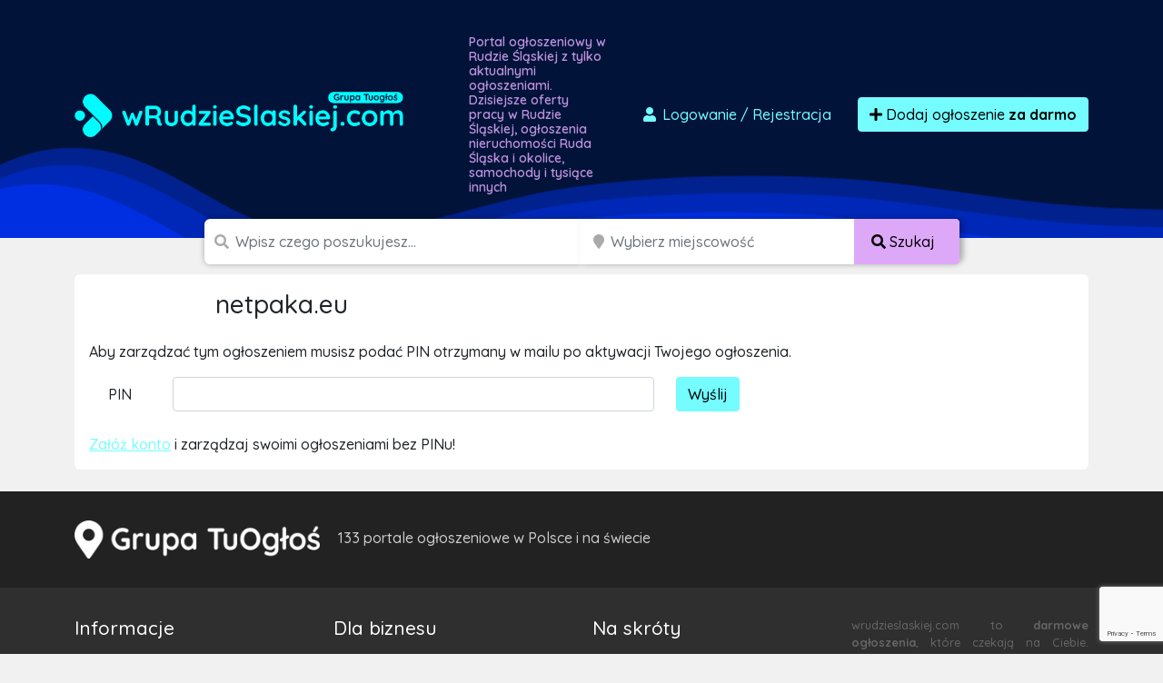

--- FILE ---
content_type: text/html; charset=utf-8
request_url: https://www.google.com/recaptcha/api2/anchor?ar=1&k=6LcGL2waAAAAAFvyq9eZuOpExVXA7oMTBKT3GRF5&co=aHR0cHM6Ly93cnVkemllc2xhc2tpZWouY29tOjQ0Mw..&hl=en&v=PoyoqOPhxBO7pBk68S4YbpHZ&size=invisible&anchor-ms=20000&execute-ms=30000&cb=3mr9unv7crl
body_size: 48838
content:
<!DOCTYPE HTML><html dir="ltr" lang="en"><head><meta http-equiv="Content-Type" content="text/html; charset=UTF-8">
<meta http-equiv="X-UA-Compatible" content="IE=edge">
<title>reCAPTCHA</title>
<style type="text/css">
/* cyrillic-ext */
@font-face {
  font-family: 'Roboto';
  font-style: normal;
  font-weight: 400;
  font-stretch: 100%;
  src: url(//fonts.gstatic.com/s/roboto/v48/KFO7CnqEu92Fr1ME7kSn66aGLdTylUAMa3GUBHMdazTgWw.woff2) format('woff2');
  unicode-range: U+0460-052F, U+1C80-1C8A, U+20B4, U+2DE0-2DFF, U+A640-A69F, U+FE2E-FE2F;
}
/* cyrillic */
@font-face {
  font-family: 'Roboto';
  font-style: normal;
  font-weight: 400;
  font-stretch: 100%;
  src: url(//fonts.gstatic.com/s/roboto/v48/KFO7CnqEu92Fr1ME7kSn66aGLdTylUAMa3iUBHMdazTgWw.woff2) format('woff2');
  unicode-range: U+0301, U+0400-045F, U+0490-0491, U+04B0-04B1, U+2116;
}
/* greek-ext */
@font-face {
  font-family: 'Roboto';
  font-style: normal;
  font-weight: 400;
  font-stretch: 100%;
  src: url(//fonts.gstatic.com/s/roboto/v48/KFO7CnqEu92Fr1ME7kSn66aGLdTylUAMa3CUBHMdazTgWw.woff2) format('woff2');
  unicode-range: U+1F00-1FFF;
}
/* greek */
@font-face {
  font-family: 'Roboto';
  font-style: normal;
  font-weight: 400;
  font-stretch: 100%;
  src: url(//fonts.gstatic.com/s/roboto/v48/KFO7CnqEu92Fr1ME7kSn66aGLdTylUAMa3-UBHMdazTgWw.woff2) format('woff2');
  unicode-range: U+0370-0377, U+037A-037F, U+0384-038A, U+038C, U+038E-03A1, U+03A3-03FF;
}
/* math */
@font-face {
  font-family: 'Roboto';
  font-style: normal;
  font-weight: 400;
  font-stretch: 100%;
  src: url(//fonts.gstatic.com/s/roboto/v48/KFO7CnqEu92Fr1ME7kSn66aGLdTylUAMawCUBHMdazTgWw.woff2) format('woff2');
  unicode-range: U+0302-0303, U+0305, U+0307-0308, U+0310, U+0312, U+0315, U+031A, U+0326-0327, U+032C, U+032F-0330, U+0332-0333, U+0338, U+033A, U+0346, U+034D, U+0391-03A1, U+03A3-03A9, U+03B1-03C9, U+03D1, U+03D5-03D6, U+03F0-03F1, U+03F4-03F5, U+2016-2017, U+2034-2038, U+203C, U+2040, U+2043, U+2047, U+2050, U+2057, U+205F, U+2070-2071, U+2074-208E, U+2090-209C, U+20D0-20DC, U+20E1, U+20E5-20EF, U+2100-2112, U+2114-2115, U+2117-2121, U+2123-214F, U+2190, U+2192, U+2194-21AE, U+21B0-21E5, U+21F1-21F2, U+21F4-2211, U+2213-2214, U+2216-22FF, U+2308-230B, U+2310, U+2319, U+231C-2321, U+2336-237A, U+237C, U+2395, U+239B-23B7, U+23D0, U+23DC-23E1, U+2474-2475, U+25AF, U+25B3, U+25B7, U+25BD, U+25C1, U+25CA, U+25CC, U+25FB, U+266D-266F, U+27C0-27FF, U+2900-2AFF, U+2B0E-2B11, U+2B30-2B4C, U+2BFE, U+3030, U+FF5B, U+FF5D, U+1D400-1D7FF, U+1EE00-1EEFF;
}
/* symbols */
@font-face {
  font-family: 'Roboto';
  font-style: normal;
  font-weight: 400;
  font-stretch: 100%;
  src: url(//fonts.gstatic.com/s/roboto/v48/KFO7CnqEu92Fr1ME7kSn66aGLdTylUAMaxKUBHMdazTgWw.woff2) format('woff2');
  unicode-range: U+0001-000C, U+000E-001F, U+007F-009F, U+20DD-20E0, U+20E2-20E4, U+2150-218F, U+2190, U+2192, U+2194-2199, U+21AF, U+21E6-21F0, U+21F3, U+2218-2219, U+2299, U+22C4-22C6, U+2300-243F, U+2440-244A, U+2460-24FF, U+25A0-27BF, U+2800-28FF, U+2921-2922, U+2981, U+29BF, U+29EB, U+2B00-2BFF, U+4DC0-4DFF, U+FFF9-FFFB, U+10140-1018E, U+10190-1019C, U+101A0, U+101D0-101FD, U+102E0-102FB, U+10E60-10E7E, U+1D2C0-1D2D3, U+1D2E0-1D37F, U+1F000-1F0FF, U+1F100-1F1AD, U+1F1E6-1F1FF, U+1F30D-1F30F, U+1F315, U+1F31C, U+1F31E, U+1F320-1F32C, U+1F336, U+1F378, U+1F37D, U+1F382, U+1F393-1F39F, U+1F3A7-1F3A8, U+1F3AC-1F3AF, U+1F3C2, U+1F3C4-1F3C6, U+1F3CA-1F3CE, U+1F3D4-1F3E0, U+1F3ED, U+1F3F1-1F3F3, U+1F3F5-1F3F7, U+1F408, U+1F415, U+1F41F, U+1F426, U+1F43F, U+1F441-1F442, U+1F444, U+1F446-1F449, U+1F44C-1F44E, U+1F453, U+1F46A, U+1F47D, U+1F4A3, U+1F4B0, U+1F4B3, U+1F4B9, U+1F4BB, U+1F4BF, U+1F4C8-1F4CB, U+1F4D6, U+1F4DA, U+1F4DF, U+1F4E3-1F4E6, U+1F4EA-1F4ED, U+1F4F7, U+1F4F9-1F4FB, U+1F4FD-1F4FE, U+1F503, U+1F507-1F50B, U+1F50D, U+1F512-1F513, U+1F53E-1F54A, U+1F54F-1F5FA, U+1F610, U+1F650-1F67F, U+1F687, U+1F68D, U+1F691, U+1F694, U+1F698, U+1F6AD, U+1F6B2, U+1F6B9-1F6BA, U+1F6BC, U+1F6C6-1F6CF, U+1F6D3-1F6D7, U+1F6E0-1F6EA, U+1F6F0-1F6F3, U+1F6F7-1F6FC, U+1F700-1F7FF, U+1F800-1F80B, U+1F810-1F847, U+1F850-1F859, U+1F860-1F887, U+1F890-1F8AD, U+1F8B0-1F8BB, U+1F8C0-1F8C1, U+1F900-1F90B, U+1F93B, U+1F946, U+1F984, U+1F996, U+1F9E9, U+1FA00-1FA6F, U+1FA70-1FA7C, U+1FA80-1FA89, U+1FA8F-1FAC6, U+1FACE-1FADC, U+1FADF-1FAE9, U+1FAF0-1FAF8, U+1FB00-1FBFF;
}
/* vietnamese */
@font-face {
  font-family: 'Roboto';
  font-style: normal;
  font-weight: 400;
  font-stretch: 100%;
  src: url(//fonts.gstatic.com/s/roboto/v48/KFO7CnqEu92Fr1ME7kSn66aGLdTylUAMa3OUBHMdazTgWw.woff2) format('woff2');
  unicode-range: U+0102-0103, U+0110-0111, U+0128-0129, U+0168-0169, U+01A0-01A1, U+01AF-01B0, U+0300-0301, U+0303-0304, U+0308-0309, U+0323, U+0329, U+1EA0-1EF9, U+20AB;
}
/* latin-ext */
@font-face {
  font-family: 'Roboto';
  font-style: normal;
  font-weight: 400;
  font-stretch: 100%;
  src: url(//fonts.gstatic.com/s/roboto/v48/KFO7CnqEu92Fr1ME7kSn66aGLdTylUAMa3KUBHMdazTgWw.woff2) format('woff2');
  unicode-range: U+0100-02BA, U+02BD-02C5, U+02C7-02CC, U+02CE-02D7, U+02DD-02FF, U+0304, U+0308, U+0329, U+1D00-1DBF, U+1E00-1E9F, U+1EF2-1EFF, U+2020, U+20A0-20AB, U+20AD-20C0, U+2113, U+2C60-2C7F, U+A720-A7FF;
}
/* latin */
@font-face {
  font-family: 'Roboto';
  font-style: normal;
  font-weight: 400;
  font-stretch: 100%;
  src: url(//fonts.gstatic.com/s/roboto/v48/KFO7CnqEu92Fr1ME7kSn66aGLdTylUAMa3yUBHMdazQ.woff2) format('woff2');
  unicode-range: U+0000-00FF, U+0131, U+0152-0153, U+02BB-02BC, U+02C6, U+02DA, U+02DC, U+0304, U+0308, U+0329, U+2000-206F, U+20AC, U+2122, U+2191, U+2193, U+2212, U+2215, U+FEFF, U+FFFD;
}
/* cyrillic-ext */
@font-face {
  font-family: 'Roboto';
  font-style: normal;
  font-weight: 500;
  font-stretch: 100%;
  src: url(//fonts.gstatic.com/s/roboto/v48/KFO7CnqEu92Fr1ME7kSn66aGLdTylUAMa3GUBHMdazTgWw.woff2) format('woff2');
  unicode-range: U+0460-052F, U+1C80-1C8A, U+20B4, U+2DE0-2DFF, U+A640-A69F, U+FE2E-FE2F;
}
/* cyrillic */
@font-face {
  font-family: 'Roboto';
  font-style: normal;
  font-weight: 500;
  font-stretch: 100%;
  src: url(//fonts.gstatic.com/s/roboto/v48/KFO7CnqEu92Fr1ME7kSn66aGLdTylUAMa3iUBHMdazTgWw.woff2) format('woff2');
  unicode-range: U+0301, U+0400-045F, U+0490-0491, U+04B0-04B1, U+2116;
}
/* greek-ext */
@font-face {
  font-family: 'Roboto';
  font-style: normal;
  font-weight: 500;
  font-stretch: 100%;
  src: url(//fonts.gstatic.com/s/roboto/v48/KFO7CnqEu92Fr1ME7kSn66aGLdTylUAMa3CUBHMdazTgWw.woff2) format('woff2');
  unicode-range: U+1F00-1FFF;
}
/* greek */
@font-face {
  font-family: 'Roboto';
  font-style: normal;
  font-weight: 500;
  font-stretch: 100%;
  src: url(//fonts.gstatic.com/s/roboto/v48/KFO7CnqEu92Fr1ME7kSn66aGLdTylUAMa3-UBHMdazTgWw.woff2) format('woff2');
  unicode-range: U+0370-0377, U+037A-037F, U+0384-038A, U+038C, U+038E-03A1, U+03A3-03FF;
}
/* math */
@font-face {
  font-family: 'Roboto';
  font-style: normal;
  font-weight: 500;
  font-stretch: 100%;
  src: url(//fonts.gstatic.com/s/roboto/v48/KFO7CnqEu92Fr1ME7kSn66aGLdTylUAMawCUBHMdazTgWw.woff2) format('woff2');
  unicode-range: U+0302-0303, U+0305, U+0307-0308, U+0310, U+0312, U+0315, U+031A, U+0326-0327, U+032C, U+032F-0330, U+0332-0333, U+0338, U+033A, U+0346, U+034D, U+0391-03A1, U+03A3-03A9, U+03B1-03C9, U+03D1, U+03D5-03D6, U+03F0-03F1, U+03F4-03F5, U+2016-2017, U+2034-2038, U+203C, U+2040, U+2043, U+2047, U+2050, U+2057, U+205F, U+2070-2071, U+2074-208E, U+2090-209C, U+20D0-20DC, U+20E1, U+20E5-20EF, U+2100-2112, U+2114-2115, U+2117-2121, U+2123-214F, U+2190, U+2192, U+2194-21AE, U+21B0-21E5, U+21F1-21F2, U+21F4-2211, U+2213-2214, U+2216-22FF, U+2308-230B, U+2310, U+2319, U+231C-2321, U+2336-237A, U+237C, U+2395, U+239B-23B7, U+23D0, U+23DC-23E1, U+2474-2475, U+25AF, U+25B3, U+25B7, U+25BD, U+25C1, U+25CA, U+25CC, U+25FB, U+266D-266F, U+27C0-27FF, U+2900-2AFF, U+2B0E-2B11, U+2B30-2B4C, U+2BFE, U+3030, U+FF5B, U+FF5D, U+1D400-1D7FF, U+1EE00-1EEFF;
}
/* symbols */
@font-face {
  font-family: 'Roboto';
  font-style: normal;
  font-weight: 500;
  font-stretch: 100%;
  src: url(//fonts.gstatic.com/s/roboto/v48/KFO7CnqEu92Fr1ME7kSn66aGLdTylUAMaxKUBHMdazTgWw.woff2) format('woff2');
  unicode-range: U+0001-000C, U+000E-001F, U+007F-009F, U+20DD-20E0, U+20E2-20E4, U+2150-218F, U+2190, U+2192, U+2194-2199, U+21AF, U+21E6-21F0, U+21F3, U+2218-2219, U+2299, U+22C4-22C6, U+2300-243F, U+2440-244A, U+2460-24FF, U+25A0-27BF, U+2800-28FF, U+2921-2922, U+2981, U+29BF, U+29EB, U+2B00-2BFF, U+4DC0-4DFF, U+FFF9-FFFB, U+10140-1018E, U+10190-1019C, U+101A0, U+101D0-101FD, U+102E0-102FB, U+10E60-10E7E, U+1D2C0-1D2D3, U+1D2E0-1D37F, U+1F000-1F0FF, U+1F100-1F1AD, U+1F1E6-1F1FF, U+1F30D-1F30F, U+1F315, U+1F31C, U+1F31E, U+1F320-1F32C, U+1F336, U+1F378, U+1F37D, U+1F382, U+1F393-1F39F, U+1F3A7-1F3A8, U+1F3AC-1F3AF, U+1F3C2, U+1F3C4-1F3C6, U+1F3CA-1F3CE, U+1F3D4-1F3E0, U+1F3ED, U+1F3F1-1F3F3, U+1F3F5-1F3F7, U+1F408, U+1F415, U+1F41F, U+1F426, U+1F43F, U+1F441-1F442, U+1F444, U+1F446-1F449, U+1F44C-1F44E, U+1F453, U+1F46A, U+1F47D, U+1F4A3, U+1F4B0, U+1F4B3, U+1F4B9, U+1F4BB, U+1F4BF, U+1F4C8-1F4CB, U+1F4D6, U+1F4DA, U+1F4DF, U+1F4E3-1F4E6, U+1F4EA-1F4ED, U+1F4F7, U+1F4F9-1F4FB, U+1F4FD-1F4FE, U+1F503, U+1F507-1F50B, U+1F50D, U+1F512-1F513, U+1F53E-1F54A, U+1F54F-1F5FA, U+1F610, U+1F650-1F67F, U+1F687, U+1F68D, U+1F691, U+1F694, U+1F698, U+1F6AD, U+1F6B2, U+1F6B9-1F6BA, U+1F6BC, U+1F6C6-1F6CF, U+1F6D3-1F6D7, U+1F6E0-1F6EA, U+1F6F0-1F6F3, U+1F6F7-1F6FC, U+1F700-1F7FF, U+1F800-1F80B, U+1F810-1F847, U+1F850-1F859, U+1F860-1F887, U+1F890-1F8AD, U+1F8B0-1F8BB, U+1F8C0-1F8C1, U+1F900-1F90B, U+1F93B, U+1F946, U+1F984, U+1F996, U+1F9E9, U+1FA00-1FA6F, U+1FA70-1FA7C, U+1FA80-1FA89, U+1FA8F-1FAC6, U+1FACE-1FADC, U+1FADF-1FAE9, U+1FAF0-1FAF8, U+1FB00-1FBFF;
}
/* vietnamese */
@font-face {
  font-family: 'Roboto';
  font-style: normal;
  font-weight: 500;
  font-stretch: 100%;
  src: url(//fonts.gstatic.com/s/roboto/v48/KFO7CnqEu92Fr1ME7kSn66aGLdTylUAMa3OUBHMdazTgWw.woff2) format('woff2');
  unicode-range: U+0102-0103, U+0110-0111, U+0128-0129, U+0168-0169, U+01A0-01A1, U+01AF-01B0, U+0300-0301, U+0303-0304, U+0308-0309, U+0323, U+0329, U+1EA0-1EF9, U+20AB;
}
/* latin-ext */
@font-face {
  font-family: 'Roboto';
  font-style: normal;
  font-weight: 500;
  font-stretch: 100%;
  src: url(//fonts.gstatic.com/s/roboto/v48/KFO7CnqEu92Fr1ME7kSn66aGLdTylUAMa3KUBHMdazTgWw.woff2) format('woff2');
  unicode-range: U+0100-02BA, U+02BD-02C5, U+02C7-02CC, U+02CE-02D7, U+02DD-02FF, U+0304, U+0308, U+0329, U+1D00-1DBF, U+1E00-1E9F, U+1EF2-1EFF, U+2020, U+20A0-20AB, U+20AD-20C0, U+2113, U+2C60-2C7F, U+A720-A7FF;
}
/* latin */
@font-face {
  font-family: 'Roboto';
  font-style: normal;
  font-weight: 500;
  font-stretch: 100%;
  src: url(//fonts.gstatic.com/s/roboto/v48/KFO7CnqEu92Fr1ME7kSn66aGLdTylUAMa3yUBHMdazQ.woff2) format('woff2');
  unicode-range: U+0000-00FF, U+0131, U+0152-0153, U+02BB-02BC, U+02C6, U+02DA, U+02DC, U+0304, U+0308, U+0329, U+2000-206F, U+20AC, U+2122, U+2191, U+2193, U+2212, U+2215, U+FEFF, U+FFFD;
}
/* cyrillic-ext */
@font-face {
  font-family: 'Roboto';
  font-style: normal;
  font-weight: 900;
  font-stretch: 100%;
  src: url(//fonts.gstatic.com/s/roboto/v48/KFO7CnqEu92Fr1ME7kSn66aGLdTylUAMa3GUBHMdazTgWw.woff2) format('woff2');
  unicode-range: U+0460-052F, U+1C80-1C8A, U+20B4, U+2DE0-2DFF, U+A640-A69F, U+FE2E-FE2F;
}
/* cyrillic */
@font-face {
  font-family: 'Roboto';
  font-style: normal;
  font-weight: 900;
  font-stretch: 100%;
  src: url(//fonts.gstatic.com/s/roboto/v48/KFO7CnqEu92Fr1ME7kSn66aGLdTylUAMa3iUBHMdazTgWw.woff2) format('woff2');
  unicode-range: U+0301, U+0400-045F, U+0490-0491, U+04B0-04B1, U+2116;
}
/* greek-ext */
@font-face {
  font-family: 'Roboto';
  font-style: normal;
  font-weight: 900;
  font-stretch: 100%;
  src: url(//fonts.gstatic.com/s/roboto/v48/KFO7CnqEu92Fr1ME7kSn66aGLdTylUAMa3CUBHMdazTgWw.woff2) format('woff2');
  unicode-range: U+1F00-1FFF;
}
/* greek */
@font-face {
  font-family: 'Roboto';
  font-style: normal;
  font-weight: 900;
  font-stretch: 100%;
  src: url(//fonts.gstatic.com/s/roboto/v48/KFO7CnqEu92Fr1ME7kSn66aGLdTylUAMa3-UBHMdazTgWw.woff2) format('woff2');
  unicode-range: U+0370-0377, U+037A-037F, U+0384-038A, U+038C, U+038E-03A1, U+03A3-03FF;
}
/* math */
@font-face {
  font-family: 'Roboto';
  font-style: normal;
  font-weight: 900;
  font-stretch: 100%;
  src: url(//fonts.gstatic.com/s/roboto/v48/KFO7CnqEu92Fr1ME7kSn66aGLdTylUAMawCUBHMdazTgWw.woff2) format('woff2');
  unicode-range: U+0302-0303, U+0305, U+0307-0308, U+0310, U+0312, U+0315, U+031A, U+0326-0327, U+032C, U+032F-0330, U+0332-0333, U+0338, U+033A, U+0346, U+034D, U+0391-03A1, U+03A3-03A9, U+03B1-03C9, U+03D1, U+03D5-03D6, U+03F0-03F1, U+03F4-03F5, U+2016-2017, U+2034-2038, U+203C, U+2040, U+2043, U+2047, U+2050, U+2057, U+205F, U+2070-2071, U+2074-208E, U+2090-209C, U+20D0-20DC, U+20E1, U+20E5-20EF, U+2100-2112, U+2114-2115, U+2117-2121, U+2123-214F, U+2190, U+2192, U+2194-21AE, U+21B0-21E5, U+21F1-21F2, U+21F4-2211, U+2213-2214, U+2216-22FF, U+2308-230B, U+2310, U+2319, U+231C-2321, U+2336-237A, U+237C, U+2395, U+239B-23B7, U+23D0, U+23DC-23E1, U+2474-2475, U+25AF, U+25B3, U+25B7, U+25BD, U+25C1, U+25CA, U+25CC, U+25FB, U+266D-266F, U+27C0-27FF, U+2900-2AFF, U+2B0E-2B11, U+2B30-2B4C, U+2BFE, U+3030, U+FF5B, U+FF5D, U+1D400-1D7FF, U+1EE00-1EEFF;
}
/* symbols */
@font-face {
  font-family: 'Roboto';
  font-style: normal;
  font-weight: 900;
  font-stretch: 100%;
  src: url(//fonts.gstatic.com/s/roboto/v48/KFO7CnqEu92Fr1ME7kSn66aGLdTylUAMaxKUBHMdazTgWw.woff2) format('woff2');
  unicode-range: U+0001-000C, U+000E-001F, U+007F-009F, U+20DD-20E0, U+20E2-20E4, U+2150-218F, U+2190, U+2192, U+2194-2199, U+21AF, U+21E6-21F0, U+21F3, U+2218-2219, U+2299, U+22C4-22C6, U+2300-243F, U+2440-244A, U+2460-24FF, U+25A0-27BF, U+2800-28FF, U+2921-2922, U+2981, U+29BF, U+29EB, U+2B00-2BFF, U+4DC0-4DFF, U+FFF9-FFFB, U+10140-1018E, U+10190-1019C, U+101A0, U+101D0-101FD, U+102E0-102FB, U+10E60-10E7E, U+1D2C0-1D2D3, U+1D2E0-1D37F, U+1F000-1F0FF, U+1F100-1F1AD, U+1F1E6-1F1FF, U+1F30D-1F30F, U+1F315, U+1F31C, U+1F31E, U+1F320-1F32C, U+1F336, U+1F378, U+1F37D, U+1F382, U+1F393-1F39F, U+1F3A7-1F3A8, U+1F3AC-1F3AF, U+1F3C2, U+1F3C4-1F3C6, U+1F3CA-1F3CE, U+1F3D4-1F3E0, U+1F3ED, U+1F3F1-1F3F3, U+1F3F5-1F3F7, U+1F408, U+1F415, U+1F41F, U+1F426, U+1F43F, U+1F441-1F442, U+1F444, U+1F446-1F449, U+1F44C-1F44E, U+1F453, U+1F46A, U+1F47D, U+1F4A3, U+1F4B0, U+1F4B3, U+1F4B9, U+1F4BB, U+1F4BF, U+1F4C8-1F4CB, U+1F4D6, U+1F4DA, U+1F4DF, U+1F4E3-1F4E6, U+1F4EA-1F4ED, U+1F4F7, U+1F4F9-1F4FB, U+1F4FD-1F4FE, U+1F503, U+1F507-1F50B, U+1F50D, U+1F512-1F513, U+1F53E-1F54A, U+1F54F-1F5FA, U+1F610, U+1F650-1F67F, U+1F687, U+1F68D, U+1F691, U+1F694, U+1F698, U+1F6AD, U+1F6B2, U+1F6B9-1F6BA, U+1F6BC, U+1F6C6-1F6CF, U+1F6D3-1F6D7, U+1F6E0-1F6EA, U+1F6F0-1F6F3, U+1F6F7-1F6FC, U+1F700-1F7FF, U+1F800-1F80B, U+1F810-1F847, U+1F850-1F859, U+1F860-1F887, U+1F890-1F8AD, U+1F8B0-1F8BB, U+1F8C0-1F8C1, U+1F900-1F90B, U+1F93B, U+1F946, U+1F984, U+1F996, U+1F9E9, U+1FA00-1FA6F, U+1FA70-1FA7C, U+1FA80-1FA89, U+1FA8F-1FAC6, U+1FACE-1FADC, U+1FADF-1FAE9, U+1FAF0-1FAF8, U+1FB00-1FBFF;
}
/* vietnamese */
@font-face {
  font-family: 'Roboto';
  font-style: normal;
  font-weight: 900;
  font-stretch: 100%;
  src: url(//fonts.gstatic.com/s/roboto/v48/KFO7CnqEu92Fr1ME7kSn66aGLdTylUAMa3OUBHMdazTgWw.woff2) format('woff2');
  unicode-range: U+0102-0103, U+0110-0111, U+0128-0129, U+0168-0169, U+01A0-01A1, U+01AF-01B0, U+0300-0301, U+0303-0304, U+0308-0309, U+0323, U+0329, U+1EA0-1EF9, U+20AB;
}
/* latin-ext */
@font-face {
  font-family: 'Roboto';
  font-style: normal;
  font-weight: 900;
  font-stretch: 100%;
  src: url(//fonts.gstatic.com/s/roboto/v48/KFO7CnqEu92Fr1ME7kSn66aGLdTylUAMa3KUBHMdazTgWw.woff2) format('woff2');
  unicode-range: U+0100-02BA, U+02BD-02C5, U+02C7-02CC, U+02CE-02D7, U+02DD-02FF, U+0304, U+0308, U+0329, U+1D00-1DBF, U+1E00-1E9F, U+1EF2-1EFF, U+2020, U+20A0-20AB, U+20AD-20C0, U+2113, U+2C60-2C7F, U+A720-A7FF;
}
/* latin */
@font-face {
  font-family: 'Roboto';
  font-style: normal;
  font-weight: 900;
  font-stretch: 100%;
  src: url(//fonts.gstatic.com/s/roboto/v48/KFO7CnqEu92Fr1ME7kSn66aGLdTylUAMa3yUBHMdazQ.woff2) format('woff2');
  unicode-range: U+0000-00FF, U+0131, U+0152-0153, U+02BB-02BC, U+02C6, U+02DA, U+02DC, U+0304, U+0308, U+0329, U+2000-206F, U+20AC, U+2122, U+2191, U+2193, U+2212, U+2215, U+FEFF, U+FFFD;
}

</style>
<link rel="stylesheet" type="text/css" href="https://www.gstatic.com/recaptcha/releases/PoyoqOPhxBO7pBk68S4YbpHZ/styles__ltr.css">
<script nonce="vJdmgG6PHPDOYoGpI1NeSw" type="text/javascript">window['__recaptcha_api'] = 'https://www.google.com/recaptcha/api2/';</script>
<script type="text/javascript" src="https://www.gstatic.com/recaptcha/releases/PoyoqOPhxBO7pBk68S4YbpHZ/recaptcha__en.js" nonce="vJdmgG6PHPDOYoGpI1NeSw">
      
    </script></head>
<body><div id="rc-anchor-alert" class="rc-anchor-alert"></div>
<input type="hidden" id="recaptcha-token" value="[base64]">
<script type="text/javascript" nonce="vJdmgG6PHPDOYoGpI1NeSw">
      recaptcha.anchor.Main.init("[\x22ainput\x22,[\x22bgdata\x22,\x22\x22,\[base64]/[base64]/[base64]/[base64]/[base64]/[base64]/KGcoTywyNTMsTy5PKSxVRyhPLEMpKTpnKE8sMjUzLEMpLE8pKSxsKSksTykpfSxieT1mdW5jdGlvbihDLE8sdSxsKXtmb3IobD0odT1SKEMpLDApO08+MDtPLS0pbD1sPDw4fFooQyk7ZyhDLHUsbCl9LFVHPWZ1bmN0aW9uKEMsTyl7Qy5pLmxlbmd0aD4xMDQ/[base64]/[base64]/[base64]/[base64]/[base64]/[base64]/[base64]\\u003d\x22,\[base64]\x22,\x22w71OwpvDnsOdwrgpGm7Duh4awrwOL8O2WWdvXcKKwp9KTcOVwr/DosOAO07CosKvw4vCggbDhcKpw4fDh8K4wosewqpyQEZUw6LCnSFbfMKAw5nCicK/fsOMw4rDgMKiwrNWQGNPDsKrBcKywp0TLMOiIMOHMsOMw5HDun/ChmzDqcKawqTChsKOwq5GfMO4woLDk0cMCjfCmygaw6spwoUGwqzCkl7CgcOJw53DsndvwrrCqcOQMz/Cm8Oqw6hEwrrCoCVow5tkwpIfw7pTw5HDnsO4YcO4wrw6wqpzBcK6O8OySCXCpGjDnsO+UMK2bsK/wptTw61hNsO1w6cpwqRSw4w7OMK0w6/CtsOac0sNw7IAwrzDjsOlPcOLw7HCtsKewodIwoXDsMKmw6LDlcOYCAYhwrtvw6gkLA5Mw55oOsOdM8OLwppywrVEwq3CvsKowos8JMKfwr/CrsKbHH7DrcK9dDFQw5B/Cl/CncO7G8OhwqLDhsK0w7rDphYow5vCs8KHwrgLw6jCnBLCm8OIwqTCkMKDwqczISXCsF1yasOuY8KwaMKCNMOeXsO7w6BQEAXDh8KGbMOWfjt3A8K1w5wLw63CkcKgwqcww7DDmcO7w7/DtGdsQxtKVDx1AS7Dl8Obw7DCrcO8ZQZEACjCnsKGKmd5w75ZY3JYw7QdQy9YFMKHw7/CoisjaMOmZ8OxY8K2w61xw7PDrSh6w5vDpsOFW8KWFcKAM8O/wpwAVSDCk1fCusKnVMOtKxvDlWkqNC10wq4ww6TDncK5w7tzasOqwqhzw6fCmhZFwq/[base64]/DpcOhw6IfbRLCkWHCm3QHwq9tX8KZB8KuFV7Dv8KcwpIawqZqdFXCo2/Cs8K8GxpCAQwBKk3ClMK4wo45w5rCo8K5wpwgOTczP2cGY8O1KsOow515T8KKw7kYwohxw7nDiQ/DgArCgsKtV30sw7nChTdYw6HDpMKDw5wsw79BGMKXwrI3BsK/w5gEw5rDucOMWMKew7XDpMOWSsKVNMK7W8ORJzfCugDDoiRBw5nCgi1WMm/CvcOGI8OHw5VrwrgkaMOvwpDDp8KmaTnCtzd1w5bDiSnDklQuwrRUw5zCv08uUBQmw5HDp39RwpLDlsKew4ICwpgbw5DCk8KOVDQxPDLDm39pWMOHKMODV0rCnMOzUkp2w7jDpMOPw7nCvlbCgsKsZ2U/wrB5wpzCpGfDnMOew6XCi8KVwoDDjMKNwqxiT8KcKmlhw4YweFZpw7wewrbCisOqw6N3OcKtLcOGDMKbKlbCvX/DpysVw6DCjsOBSyUcAUHDrSYCEXfCisOZT0zDiAvDsFvCnUQlw65uTgHCl8K4ZcOdw7/CusKHw7DCoWp4CcKGSRvDn8Olw4vCrQTCrDvCosOASMO8TcKmw5R8wqHChwhFFyZPw5FTwqRYPkVVVWNTw5I/w7BUw7bDtXoHDWjCncKfwrpnw6Apw5TCpsKuwpHDr8K6csO8dSxfw7x7wo8ew68jw4A+wpbCgw7CimHCo8Oqw7RLHWRFworDh8KVYcOjdVEbwpAcYiYsYsOpWTUlWcOafcOqw6XDlsKKbGLDlcKLTiVcfVN4w5zDmz7DpUvDowEhYcKYeh/CjHZRdcKQR8OjN8OSw43DosKDMmwJw4/Cj8OKw5kBeE5IdGHCpxdLw5zChMKqc3LCkksaRhvDqEzDn8KQCTRUAWDDvnhew5kowqHChsOjwrnDt2DDk8KJKcObw4fDiRUywofCnkLDkWgQanvDlCRWwoU2MMOsw7kFw7RnwrgIwochw7gXTcO/[base64]/DqMK0w444GFJTUhzChi/DiMKrOjrDnGZtw6rCqCPDix3Do8KqDnTDikvCgcOiYWEywq0Dw581W8OnSXFvw4vCuFHCj8KCGnHCkHjCqR5gwpvDt0zCscOFwo3CiyhhYcKfb8KFw5pFaMKew58yXcK1woHCkj5TRQsGK2PDnzljwqc+aXABXCEWw6sywo3DkRdHN8OgQTzDtw/CuXPDj8K8Q8KRw6p7WxY5wpY+c2gTUcOSW0krwrrDlgJIwppWZMKrHDwoIsOtw7XDoMORwrrDuMO/UMOWwo42S8Kzw4HDmMOGwrDDp2skdTDDtE8Jwo/[base64]/DnjzDqXQdDilWw5XCtcOYeMO5w4Nmwq4GwrUGw6VMTsK/wqrDl8OcLAfDgsOOwoLChsOFPFrCrMKpwofCvHbDoE7Dj8OdHjYLSMKrw4tuwpDDinjDnMOeIcKHfT7CpVTDrsKoHcOCCm8tw5YCNMOhwpIZF8OVWj8HwqfCkcOKw757woAjd07Dr1AEworDvcKZwonDgsKlw7J/Hm3DqcKaF05WwrHDqMKBLwk6F8OqwoDChhvDrcOEAGQawqzChcKkNcK1Uk/Cn8O9w5jDncK4wrfDtm5lw5tBUA9Kw45KXGwRHGfClsKxBXzCiGvDnVTDkMOpLWXCuMKYEBjCm13CgVIcDMO8wrbDsUDDh1MzMRjDsXvDl8KvwqAfLhINYsOjdcKlwqzCgMOtCQ/DjhrDvsOgFcO0wovClsK3OnXCh1TDnVxQwr7CgcKvRsOOWml/V0fDosKQGMOedsK7FUbDssOKNMKRGCnDnS3DuMO6P8K/wrcpwobClcOPw5nCthILOXTDgG8RwpHCmcKiPsOiw5rCsA7ClcKdw6nDlsKBBWzCt8OkGmg8w5E5Jn3Do8OJw7/Do8OaN11cw5Mmw5nDoVRRw5k2KkTClH90w4DDn3HChh/DqMO0fTHDr8O/wp/DnsKDw6QeQTEpwrIuP8OLRcOQKUHClsK9woTDrMOGGsOJwqcBKcOGw4fCi8K8w61IKcOQQMK/eUbCvMOhwpMLwqV+w5zDrXHCl8Oyw63Chi7DmcKDwpzDpsKxY8O7QkhXwqzCmgA5LcOTwo3DrcOaw5nCoMKWD8KPw5jDmMKyLMO2wpjDocKfwpfDvXJTK2g3woHCkgfCl2YMw6UYEmlbw7QOaMOjw68Kwo/DpcOBFcKMIiV1aWzDvMOycipzb8KCwqseJcO8w4PDtjAVQMK/NcO9w4PDixTDgMOvw45KDMOFw5DCpC1ywpDDq8ORwrowJAhVesOFcA7CkFwMwrkow7fCnS/CniHDnsKNw6M0wpnDtEDCo8KKw7DCuCLDvMKUasKowpELX2rCrMKlV2Irwrxmw63CncKrw7rCpcOtSsKmwrthfWHCmcOiVMO5eMO8WMKowqfCtxDDl8KCw4/DuAp8CExZw6VWelTCisKBKSo2B3wbw49ZwqvCgMOldjLCn8OyM2fDpsO6w7zCqUfDrsKUNMKYesK+wqQSw5cRw4HCqSPCuF3Cg8Kww5VdWXFPNcKywoLDvg3DjcK3PzLDuCYjwrfCpcOLwq4Rwr3CpMOnw6XDlR7DsE06XU/CthtnLcKpTsO7w5cYXcKoasOpHk0Dw4jDs8ONaAHDksKhwrIqDCzCvcK/wp1iw5AHcsOlIcKuTVHCiWM/KMK/w7vClwoje8K2F8OEw4NoccOTw6QgIFw3wrM+Jm7ClsOgw7pKOBPCh28TeRjDo201FMOQw5DDoldmwpjDvcKLwoJTE8Kww5HCsMOfUcOWwqTCgWTDik0QNMKewp0Zw6plLcKHwqkZQsKuw53ClSpxIjXCtwQ3aCpww47CrCLCocKrw6DCpkRXBcObUA/CgEnDjA/DjxrDkxDDiMKkw73DnQ16wpcjE8OEwp/CjEXCq8OqTsOKw4bDkwQhNUfDhcOfw6jDhnVQa0nDmsKOesKmwql1wp/CusKmXVbCj3/DvR7ChcKPwr/DvkVyUMOKEMKwAMKZw5BXwp/CgAjDlcOrw448FsKFYMKlR8KLQcKgw45Pw6NowpFeUMOawo/DoMKrw71ewqLDlsOrw4d2w44+wqF7wpTCmVpLw4QHw6fDr8KSwoDCjBHCqX3CjSXDsT3DtMOuwqnDl8KjwpRtPwA0BlBMHHrCmDzCvMKpw4/DvcOaHMK1w519HwPCvHM0Vx3DjVhia8O8bsKnOTrDj1jDmwLCiXLDuBfCusOzV1Rpw7/DjMOxL0fChcKxccKDwo9Zw6fDncKXworDtsO1w5nCtcKlEMOPUibCrMK3XCsVw7/Dt3vCkMKnMMOlwqFXw5PDtsO7w7gAw7XCg2UWPsOMwoIQDAEaUmtNWXEzacOZw49GRiLDoE/CtRA+GTjChcOYw4cNbEhowpElWVtdBT18w65ew7QNwpQqw6TCvwnDoFLCsA/[base64]/Cr8Ozw7RwZcKYwr3Cn8K+ZkoQwo7DuF3Ct8KYwqZYwpc3I8KAMMKMGMOVfQ8Kwpc/JMKWwrXCqUTCnQI+wrvClcO4P8OIw48CfcKdQBozwr9Nwr45X8KCG8KRSMOHQjB3wrjCp8OLFkkPfn1uHkZ2eG7DllM4FsO1fsOewovDnsOLaj1HfMOjB30FdMKNw63DniREw5BIehLCuhdxbEzDisOXw4nDgcK2AAvCp1FcJzrDnnnDj8OYO1HChkIowqLCmsKxw5/DhD/Dj2UFw6nCjMOZwo0Vw7HDncO9UsOiJMOZw5zCt8OpETQtLE3ChsOcA8OKwo0DDcKFCmnDssOTKMKsNRbDoFvCsMOyw6XDnEzChsK1S8Oew5/CogQ7Ih3CmywgwrLDiMKnZsKdUMOIAMOtwrzDn3TDlMOFwpPCl8OuJjJGwpLChcKIwpLDj0c+WMKzw5/[base64]/DlSzDusKXw6p/wqMQwqJUwph5w6/[base64]/[base64]/Dg8OIw4EOwpRyNRvCsnRgwpnCiSM0GWHDmMKbw7/[base64]/wrU4w5gtOVZDw4zDtRtCw6V9XsObw5Mjw5rDhEjCvG4CW8OLwoF/[base64]/[base64]/CpcK+w7TDonzDqV3Ds8Okw6rCp1fCnUjCrcK2w44Qw4Znw6liaxM1w4nDlMKvw4wewrTDjMKQfsOjwpdqLsKFw7lNESTCvTlSw7VFw40Nw5snwpnCgsOfOU3Ch0zDijLCqTXDosK/wqzChsKPX8OKI8KdOws+wptJw7rClT7CgcKYIcKnw5RAw4DCmyd/J2fDkTHCn3h1wqLDoWgxCSfCpsK8fiwWw4l5dsKXA37Csz9HH8OCw5Jzw5fDu8Kac0vDrMKvw4IsDsKeD3rDnzQkwrJjwp5nM2MgwqTDvsKhwo8mIHQ8CC/DmcOnd8KbeMKgw4owKnoxwpACwqvCslUcwrfDiMKGDMKLLcKEa8OaclLCmDdkVXnCv8O2wpUuQcO5w7LDgMOiMlHDiHvDrMOIC8O+wqsLw4DDscO4wo3DgcOMcMObw7DDoncJAMKMw5zDmcOUGmnDvnErHMOCLExrw4nDjcOObX3DpWs8Z8OZwrs3REBtXCTDt8K/[base64]/wqvDvsK8MsO8w6XCksKRScKXCnbCqxXCsjwFU8Kbw5/DrcOpw61WwoMNL8KSw7VWOizDgy1BMcKOB8K0fyg4w45BYcOqXsKdworCtsKZwoUpXhnCtMO9wozCkwjDhx3Dn8O6JsKFwp/DiyPDpTjDtEzCunclwqk1GsO/wrjCgsOkw542wqHCpsO8PxQowrtWX8OYV151wr8nw6nDlFJ/YnXChGrDmMKvw6AdecOUwqFrw488w5rCh8KmFn8EwobClkxLLMK1OMKlEsOswpXCnHYfYMKkwpPDqMO+A1Ryw7fDn8OrwrFhRcOww4nCtxsaXnrDvSbDoMO3w4w/w6LCg8Kfwo/[base64]/CsMK4wprCocO1SBBRw7bDqh9PRHfDoWXDu3U+woduwoPDiMOVG3NiwqQWRsKqEhLDi1RbaMK3wonDvifCpcKYwrAcRSvDrEYmE13DrEQiw6jDhHF8w5zDlsO3eXnDg8Oow4PDnBdCI1ARw7xRFUXCkWU6wpfDkcOjwobDkh/Dt8OsRVXCv1jCsGxrCyY+wqgGXMOAHcKSw5bChQTDnmvDsUx/enBGwrghXsKrwqZzw78aTUsdMsOTdXvCrsOMX24jworDmTjCpUzDm2/CrER7ZHECw7Vvw7jDh3vCr3LDtcO3wqYwwrjCoXsAHiZzwofChV0GHzttGGfCk8Oaw7YCwrM/w58tMcKOOsKhw6srwrEdSFfDjsOww7hlw7/CmT0vwr8eb8Kww6LDjsKFfsKwC1vDpsK5w5vDsCU9Ymsxwok8FsKOPMKRWx/[base64]/[base64]/wp7Dn8Oow71/[base64]/CkcO6w6F+b0fCnMK/U8Kaw7ETw6zDj8KFOsKwLVs2w7gdDnoRw6HDn2bDlBvCoMKzw4V0BlnDs8OCC8O7wqQ0H0fDtcO0EsK1w5jCmsOXY8KCMBEnY8OhFhkiwr/DvMKNPsOPw4I/[base64]/w6N8KcOFN3vDrsK1wqHCsMKLwqdDIWt8Ewc0wqTCvXs/w5kxf3PDkh7DgcKXGMKPw5PDkBxuP1/Dm17Don3Dg8OxCcKvw5bDrhPCtw/DmsKKdwU+N8OTPsKmNycXAENhwpbCgUF2w7jCgMKNwpsUw7DCi8KLw5QnSgkEFsKWw4PDjRE6PcOZRW9/[base64]/DlFhwMcOcAsOAw6zDrMOWCW9tGsKAPnl9wo7CqVE6KURqYE4XR2IYTMKSUsKgwpcOAsOuDcOwG8KwGcOrEcOaMsKANcOAw6hQwpgZU8OFw4RDFBYfHnxhPcKCejdiJW5EwrvDvcOaw4l/[base64]/Ch8OvNcKGwoR6Ikx8HcKPwrxzw6PDtRp3wr7CtcK0NsKZwpk9w6g2BMOhBC/CrsK8OcKzOC1vwonDssO4J8Kiwq0Cwod2VyVRw7HDhDIHIsKlL8KhaE8ew5hOw6/Ci8ONf8Osw4F9YMOgd8OZHiB5wonDmcKtHsK2S8K5C8OPEsOKRsKvMlQtA8Obwqkvw7/CpsKIw4BUfQXCuMOYwpjCsTENSzEcwrbDgEElw7fCqDHDoMKGw7pDQl7DpsKjGTPCu8OpYXHDkDrCpQc3eMK4w4HDp8O2woxdMMKUSMKxwooww4/ComZRMMOhDMOrE1wZw4PDhUwQwpUZAMKzTMOQPhbDr18hC8OTwqDCszDChsOmfsOWa1MUHGIYw4Z3DCTDh0s0w6jDiU3Cu3V3CDHDoC/[base64]/[base64]/DkRXDqE5ow7nChyV3TMOMOTzCoVnCqyJSaxzDj8Oww6EIXMKOIcKCwqx3wqwbwpAdC2V3wqPDrcK/wqzCjXdLwoTDh38nHyZRdcO4wrDCsUTCjzcDwrHDrEcWRkY9AMOnDGjCq8KQwoDCgcKgZ0XDuD1vCcKfwqQlRirCiMKswoYLPUwyUsOMw7XDgSTDhcO7wrouWQvDhWF8w5QLwrxAXcK0GhnDvAHDrsOrw6BkwpxpHU/[base64]/Cg1V4w5E4Sh/CvcOXHcKuVnvChDoyPsO3w4c4aDwzHMOHw5DCliY/w5XDoMKrw4nDnsOnEwsJQcOIw7/[base64]/wrzClXLDuXDDvSzDgRgXFcKcN8O6ST3DsMKhIF5Ywp/CpwHDjVRTwr7Cv8KUwpMew67ChcO0AsOJMcKyGMKFwo50GwjCn11/fQ7CuMO0VQ84CMOAwo03wq9mVsOgw5QQw5EMwrtNe8O7OsKjwqFKWzE/[base64]/ClXcRaFR2bCDCpcKyc8OqbMKFAcKmI8OPwqRgMS3DpcOiDXzDncKqw4MqG8Onw45qwpvCnGoAwpjDnE8eMsOFXMOzLcOgaljCuX/Dlilxw7XDvA3Ctm82PXrCtMKmEcOoByzDrkVBNMOfwrtzLyHCkR1Uw7xgw4vCr8OUwplfbXrCqzLCgz4tw6rCkW86wrTCmA1mw5HDjnRBw43DnwAnwrBUw7siw7kGw7BBw6w6D8KpwrLDuGnDpcO6OsOVfMKbwqzCvzJ1TR8MWcKHwpTCn8OYBMKqwrphwpo8HQJEwp/[base64]/CuMOlUcKqw7zCh8O+FFXDoMKrw7g5AEfCvzzCuDACE8O0alskwoXDomLCjsOdS2XCkV1Ew49LwrDCo8KOwoTCtsKIdSXCjF7CpMKOw7/DhsOyZsKDw4cWwrDCqsKiAFQpYxMPFcKrwovChC/DrmvCq38YwoYnwqTCqsOtCcKzIC3Ds3MzSsOlw47CgRNwSF08wpTCmTRlw5tUdVzCoxfCg2dYEMKmw6/[base64]/w7gQw7YqwoE6wrLCs8K6AiPDi8K9wqg6woXDnBcEw6ZaI1IXRWnCqHXCmnRrw781esO5DAcEw7/CqsOxwq/DiSEnJsO0w6xrYhc0woDCmMKwwrHClMKEwoLDlsOmwoTDt8OAckxvwq/CtRR4IxPDh8ODHcO/w7vDqMO5w4Niw5nCvsKowpvCqcOOXWTCs3Rqw7/[base64]/CtHw3T8OBwrnDjsK3woJTKwQ1AxbCt2NCwrXCjBp/w5LCr8O0w7PCvMOewo3DmEjDvsObwqDDn2HCknTCt8OQPRBJw7xlcW/Du8O5w6rCrATDt1fDq8K+YxYbw75Lw4QNUyYgcHB6LTFBKcKSGMOgVMKiworCunPCrsO8w75CShFrYXPCmnUuw43CtcOqw6TClFxRwqjDmghWw4TCgABew5seNMKFw7trO8OpwqgOcgwvw6nDgmxqN2EFfMKxw4odbAIgZsKsFTXDncKjJ37ChcK+NsODDF/Dg8KMw5t4NsKaw6tzwo/Dr3dhw7vCuWPDqFLCnMKBw6rCqyhnKcOqw4ENVwTCs8K1TUwww5VUK8OYUCFIUsOgw4dFeMKpw4/[base64]/Cin3Cp0nDqhcSwpl3RWvCkW7DrypNwqTChMOuNQJkw4pVCkDCmcOhw7TClzTDjgLDiCnCmsOqwqdKw54Sw4TCrmrCrMKHdsKHwoA1Z30Sw7oWwr1WWlpTPsKZw4RfwqTDgSw4w4PCgGDCnmHCoW5jwrvCv8KJw7nCpCd4wpZEw5BCCcOrwo/CpsOwwr/[base64]/DvcO1SmTCuMOwYsKDwpXDvsOfw5rDg8KQwql/wokFwoZQw6TDln7CiHLDglDDrMKbw7/[base64]/ClsKKwp1XA8KtcT/CpB3CnArCoD7Dj3Ifw6HDrcOVZw4twrBaesOfw5MsU8OoGH5lEcKtcMOfR8KtwpbCvGXCgm4cMcOoAybCrMKtwojDgUw9wr85MsO7McOnw4DDmAJYwpHDpFZ2w5/CssKEwoLDiMOSwpbDmnjDpCtxw5HCthPCl8KPOkoxw47DrsORDnrCtsKdw4dBVF3Cu3bDo8KawoLCt0w6wpPDrkHCvMOVw41XwoYJwqHCjQgMScO4w6/[base64]/JB44wp7DlUgXDsOwccOywpzCoDHCvcOlV8Kowr/DnQ9lJVfChA/[base64]/DlUN/w6xsF8K6bsO0wpZBS8KrM0Ykw63CqirDr8KpwqcXLMKgLAU7w5ICwrlJKzHDvCE4w7wlw5Zjw5TCuU/CtU1Zw7HDpDckFFrCrXYKwoDChFDDuEPDjsKyWkoPw4TCuyzDpz3DhcKgw5XCosKWw7JtwrN6MWzDtnlvw6fDv8KlCsORwofCpsKLwoEeKcOAFsKLwoJkw78JWTM4X1PDvsOsw5LDmynCrn7DqmjDtG4+fFocZD/ClMKNU24ew7vCiMKGwrBWD8OJwo5EUHTColhxw4TCnsOUw7bDoWseSz3CpV9fwrEjG8OHw4bCjRXClMOww44aw748wr1rw7Qqw7HDucOxw5HCpMOYMcKKw5VPw6/CngAAfcOfJ8KBw6DDiMO7wp/DkcOUN8OEw7vChw4RwrUlw44OXU7DqgHDgj19JW8Ew5kCIMOfLsOxw65QVMOSOcO3alkIw5rCk8OYw6rDjm/[base64]/Dvl8Rw47DiMKcw7fDpMOHw7fCuwA9w6t1QMKyMmbCnR/DokYjwqY2YlkhD8KUwrV4HVkwR33CsinCh8K6aMK6Sj3CnzIiwoxcw4zDmRJVw5RMOh/CncK1w7Aqw6fDsMK5e1oDw5XDpMKuwqgDLsO8w4VOwoDDucOvwqoqw7BXw4TCiMO/bh3DqjzDqcO9bW1OwoRvClXDtsOwD8O8w48/w7thw6bDjcK/wo1Xw7nCj8OOwrTCl3dXUw3Dk8Kww6jDiBFewoVswr3ChgR8wqnCmgnDl8Kbw4sgw6DDnsOzw6AUUMOiXMOewqTDg8OuwphnCiMsw7RiwrjCig7Cu2MSRzIaP1/[base64]/CocOVPFtpwooiTX3DrcOLwo/[base64]/KTlQc8OLwo3Cp8KiT1pIwrgZw7bDgMOfw5Ixw5DDmCZkw6XDqDvCpWnCrMKjwqskwofCiMOnwpcKw4TDncOlw7vDhMOQd8KrdG/DmU9yw53CncK1wqdZwpPDj8ONw70hOR7Dr8O1w5MHwq99wovCsy5Ww6cYwqPDv2tbwqN3O3fCmcKTw6AqM3UMwqnCksO5FVF0NcKEw5tFw7VCaikBacOJwqEqM1p4cjINwqRdXcOdw5JRwpwwwoLCiMKHw4V9YsKsSF/[base64]/[base64]/CsyRwwoLDk8KDwojClMOCwo4GeMODYcO4TsKZJG/Cr8KIKCNswrvDmGR4wpUdLwdcMFMqw7/CiMODwprDjMK2wqB3w4gVbR9swq1OTj7Ck8Orw5PDhcKvw5nDsz7DsUB0w7LCvMOMHsOPWQ/[base64]/ChcOZYHfDg2MzYsKbaMOWw6UUw4RHMw95wrBkw6o1RsOmC8O4wqxIE8K3w6vCkMKiZycBw7p3w4/DsDBlw7rDlcK1Hx/DjMKDwpEEAsKqMsKqwo3DhcKOPcOISzpvwr8eG8OgZcKfw5XDnRRDwoVANj5bwoPDh8KbMsOcwp0bw5zCs8OzwobCnhpdKsOxZ8O/OjrDu1vCsMOWwqPDm8K+wrzDuMO7GlZowrZldjluQsOscSfCn8KnY8KvVcKOw63Cq3fCmisxwppYw7VCwrrCqk9pOMOrwofDkX1Hw7h/PsK6wqXCpcOkw5tUHsKnZBNuwr/[base64]/Dq8OefMKHB8KcGWHDrMOTw7QMQ8KoL2ZxCcKlT8K9fg/CiWjDhsOOwqXCnsO7F8OXw53Dl8Ksw7TChH8RwqFew6AuYS0TRioawojDsXHDg3fCnCjCvyrDkT3CryPDlcONwoEKdGvDgmo8FcKhw4UCwozDssOsw6Y8w6BKHsODJsKVwrBtWcKGwrbCpcOqw7Vxwo8pwqt4wqMSP8OLwp8XTA/CgwBvw5HDqgbCjMO6woorNGLCoyEfwr5lwqIaM8OPccOkwpIZw5wUw5N6woVAUW7DsTTCqyfDpEdSw6/DqsKPb8Ozw7/DpMKpwpLDnsKUwozDq8KZw6LDm8KCD0d1dU1RwpnCkBp+W8KCOsOAN8KewphNwrXDoz9YwqgCwpx2wrRFT1MGwo0mUHAyOsKbBMO6MnIbw6/[base64]/dFdPwqDCosOFFmvDncK9w67DnsKTc2EXYzrDvMOITsOyWwEgWWRYw4HDmxwrw7nCucOqKy5rwpLCtcOpwopVw70/w4jCmGBhw4MDNggVw6TDmcKJw5PCtDvDmh9ae8K7J8OnwoXDqMOtw7QMH2IhewEMeMOdYsKkCsO4LHLCm8KOX8KYJsOAwpnDmEHCtQA/akQ+w5bCrMO/NRbCq8KIc07CqsKRZivDu1nDsl/DtCDCvMKAw6cCw7/Cj0ZFan7DgcOgTcKgwpdsKVjCh8KQCSI7wq8bKTI4JFh0w73Co8O9woRTwqfCh8KHPcOoH8KGBjHDi8KtBMOMHMO7w75+QCnChcOtGcOLAMKewq1DHGhiwrvDnnwBNsO6woPDuMKFwrhxw4rCji9jAidCLcKgAMKPw6UMwolQbMKrXERzwoDDjW7DqH/Ch8Kfw6nCmcKjw4YDw5lAJsO5w4bCn8KIWGXCsw5jwoHDg3tiw5YgVsKsdMK/EQYXwoh4csO8wqjCt8KHNMOjDsKrwqEBTWXCjMK4BMKuXcOuHFUzw45kw5k6ZsOfwrnCtcO4woZjFcObSQ8Dw6wrw7XDl2fDjMKYwoEXwpfDssOONMOjKsOJaRdSw71OIRTCjMOHBGNnw4PCksK3V8OiJDfCjXrCpDMRb8K7TsO7VsK6CcOTV8OjFMKCw4vCpiPDgE/DnsKyQ0XCnlrCvsKRdMKlwoLCjsObw65mw7nCoGISB3/ClcKRwpzDtSzDksKUwrsZLMOIIsOGZMKkw5NEw63DiUPDtnfColnCkwbDoz/Dp8OhwqBRw7XCi8KSwph1w6lrwqUVwrAzw5XDtsKPfEXDqBPCnQDCg8KRcsOpRcOGVsOeecKFC8KqNltkSgTDh8O/TsOTw7A8IAdzC8OBwoIfE8K0JsKHFsK/w47Cl8ORwpEsOMOSSgfDsAzDqB/ChFjCjnFFwpEGT106csKJw7nDmSLDpAQxw6XCkl7DgMOmfcK5wr1XwoDCusKXwpoxw7nCjcKaw5IDwopSwojCi8O7w7vCkWHDvDLCpsKlQBjCvsOeVsOywp/DoV3ClMOdwpFIT8KRwrIRUsOUKMO5wrIWBcK2w4HDrcOpVBLCvm7Dl3Qywrc2dFVgMhnDuWLDosOTBSZqw4gSwpVFwqvDq8Knw48HB8Kfw5ZwwosCwqvCmR7Dum/CnMKJw6PDvXPCnsOcwrbCizPChMKpa8KlNCbCuRrCilTDrsKWd2lJwqPCqsORw4JYCy9IwpTCqGLDsMODIWXCscOZw6vDpMKnwrvChsKAwqYYwrnCpHjCmCDCq3/DsMKiFTnDgsK+JsOBT8O6E1Brw4XCsXLDnw4Xw43CqsO+wr1/aMK4ZQQhAcKVwp80w6TDhcOpR8OUXRAgw7zDkH/DiUUGBznDjsKYwr1pw4ROwpvCknHCkcOJTsOOwqwEDcO8DsKEw4/[base64]/ChsOww5lkw54CdwTCk8OORibCqDQ/wpjCncKPYinDugQOwqDDuMKmw4rDkcKCwooVwpVTAVMcKMO/w77DlRXCjU5FXDHDv8OPf8OFwpPDqMKtw67ClsKmw4jCjlBGwoFDIcKkS8OAw4HCiWAGwoQkTMKoC8Oaw7rDrsOvwqlGEsKYwpYKA8KkKi5cworCg8OmwovDsigdU3NIacKqwp7DiDBcw7E/W8OuwoNMfcKww5HDlX1Rwps/w7VgwowGwp3Cr2fCrMKrGBnCi2rDqsKbPB/CrMO0ShPCv8OKU1sKw5vCiEzCosObdMKbHEzCpsKnwrzDq8KLwqrCp1E1TyV+R8KrS3J9wp4+WcOawpM8GXZJwpjCvh8CeicswqzCncO6XMO0wrZtw5FpwoInwrDDvi1vHRoIeDFkXXLCp8OUGCVIJQ/DgEDDhUbDosOZPQBFJnJ0VcK7woPDqmB/[base64]/DkcK1cX3DiEfDjsKgSBsSGV/DksK0CcKDWhxJNBgaRmHDnsOxNGECVwUrwr3DjAHCuMOVwopAw6fDo2c0wqoIwolzXUPDksOEA8O5wp/Cv8OfUsOCaMK3ABVKZSZuDTNRwoHCtnHCtHUsPxbDjMKiOWHDvMK8bE3CrDh/[base64]/DgMKDPmwIe3R+XMKUPCULwrlBVcKhw5New5zChCM2wrPCkcOSw5XDpMKBN8KDdSEZHRQpKC/DjcOJAG9FJ8KqcFbCjsKTw6/DqXMxw5jCl8OyQHEiwqk4HcKxZMKXbjDCnsKWwoIQCxbCnMOKbsK1w58Tw4zDnBfCp0DDjjlMw5clwo7DrMOvwrowJinDvsOuwonCpypUw6XDv8KxGMKGw4HDhx3DgsO/wrDDt8K7wrjDrsOBwrTDlFzCjMOyw6UyeT1NwpjClMOJw63DtwA7P23CtnhEc8OjIMK/w4/DkcKUwqNzwotGEsO8WyLClwPDgEbCi8KrGMOXw7pHFsOBTMOtw6XCmcK5KMKXFMO1w67Duk9rCMK0T2/[base64]/ccO6FQ1/dETDrXvChhjDlsKcwoLCicOjwo/Chy9+MsOvZRPDtMK0wpNcJizDpXfDpnvDmsKvwpLDtsOZw6ttKGfCmTDCqWB6DMKrwo/[base64]/DlxFxw57DvsK3X17Cmx9+DDLCn8K/[base64]/RMO6wphYQiBGHzI4LMKuw5Upw4PDqnQRwrbDgEUqZ8K9P8KNf8K/fcK/[base64]/CosKgdzMtG3lbB8KOe8O1G1PDtB01Q8KBNsOjM1kRw4rDhMKyUcO3w5FHRGDDpGx9exrDg8OUw7vDqCTCkx/DnVLChMO1HzVQDcKHaQkywqMzw6PDosOCIcOBHMKdCBkLwoDCh38NFcK4w5rCnsK/CcKZw4nDkMKJR3IYH8OWA8OswrrCvGzDrcKgcW/[base64]/ClD8kw6vDhw5WwrLDpMKywrfCr8KZWcO9wr7CtUvCi2DCmWpkw6/Du1jClMOJOVYMGcO+w7TCnABFPRXCgMOZT8KDwoPDlXfDpsO7ZcOyOU5zEcOHBsO2TBMSccKPKsKcwq/[base64]/[base64]/wrPDl8K3wqlmwoB3QsKgPBRdZzVXGcKNQsOWw61iTULCssOUYC3ChcOvwovCqcKDw7IafcKtK8OyFcOiYkwKw5YoEH/DtsKfw4cBw7VBfAJnwojDvTLDqsOBw5t6woQtU8OeMcK/wpQ7w5gGwpPDvj7DiMKJOTxKw47CsRvCpjHCuGHDpw/DhC/Cp8K+wrJnfcKQWFB7eMKFa8KsQTxfeFnChhfDksKPwofDqXUJwpc6Vicmw4cWwrZNwoXCh2HCtWFGw4EbZmHCg8KRw4TCnsOjBVdbZMK3Knkjw5l7asKRBsOKVMKowr5Zw77DlsKlw7dxw7oxasKGw5PCnFnDpQ9qw5HDlMOhf8KVwpRuJ3/CpTPClcKTMcOeJ8KJMS7Cm2gSE8Kvw4nCu8Oww5Rlw67CucO8BsKPOn9JH8KiGQxOXmTDm8OAw7ISwpbDjl3Dj8OTccKSw48/b8Oow63CnsKDHHTDlUPCssK0ZsONw4jCiSLCojBVH8OAL8KOwqDDpjDCnsK7wojCpMKtwqszBnzCusOhG0tgWMO8w68Tw4Zhwp/[base64]/[base64]/Cu8KJwr3Cn8KwIMOfMcKXKcKSG8OUw5EHwpfCvhfDrX9zWSjCncKYbBzDljA+Rj/CkUQtwrA/FsKLQUjCrgplwqAnwrTCoxzDr8O6w5R7w7Uow60idyvDqsOLwoJAaGdcwp3CimzCpsOvHsOgfsO+wq/CuBF9OxdMXAzCpUTDtzfDrkXDnFMgbxAcV8KJGR/CuWLCiXTCoMKUw4PCtMOSJcK/wpk8IMOVE8O2wpLCnEbCsCxZIMKkw6EFJmtOalggBsKUaE7DocOhw6MZw6t7wrZjDi7DiQvCnMOhw57CkWEJw6nCtkdkw6jDihrDlS0RMDjCjMK/w6zCrMKKwoBVw5nDrD7Cl8OJw6HCsVLCohrCp8OqTDNiEsOUwoZxwrzDhAdmw5BPwrlKLsOewq4ZCzjCicK4wrV7wr8yesOEH8KBwqJnwoA8w652w6zCmgjDkMODaUzDvCV8w7jDhMOZw5R+EyDDqMK/w6duwr5uXB/Ct3Fsw4zCuU0bwrEQw5/CpA3DhsKVezJ9wrsjw7sRRcOXw5RAw5XDpcK3JjoYSmkSazkGNBLDqsKNeSJxw7fDvcKIwpXCicOcwot9w4jCo8Kyw6fDoMO3JFhbw4E4GMOvw5nDuR7DgsOFwrElwqxsRsOWVMKYN0/DjcK3w4DCo1cwMiI0w7trYsOzw5zDu8OzRC1Rw7BiGsKMW1/DqcOHwqJTHsK/fmrDjMKQA8KFDlEvacK2DiE3EAw/wqDDpcOQEcO3wrNFICTCpWXCvMKfZQVawq0pBsOcCTvDssKsdTVcw67DucKXO1FWF8KzwpB0DhBwJcK5eBTChX/DlThafEXCpAUOw55/wo8yNQYSAkbCksOnwqtNNMOLJwdscMKgfkJgwqIUwrvDgWtRf3fDjwHCn8KAPcK3w6XCtXtsRcONwoNQU8K+ACfDgH0cJEg1KkfCt8Oow5rDvsOaw47DhcOSH8K4V1dfw5TClW8PwrstQMO7R1fCm8OnwrfDnsKBw4bDtsOKccKOHcOdwpvDhg/Ck8OFw61OTBdLwoTChMKXesOPP8OJBcKpwrtiCRsJHgh8UBnDngvDiw7CvsKCwr/[base64]/DtA9VKgbDpnPDpRRlF1LCtsOcw73DjcKHwpjCgDUVw6/CvcK/wpcoLsKuV8KAw4wUw4p4w4PDhcOqwqZ+L1d0FcKzZy4fw45Nw4FiTgkPNhDCqS/CrsKFw6U+ICEfwoXDt8KYw4Uyw6LClsOMwpI6ecOIXXHClgoADV3DhnfCo8O+wqMSwphRJzNgwp7Ckxg7B1ldZMOAw4fDlCPDt8OAAMOYURZof3HCh0DCjsORw7/[base64]/DsCfCoHInwqhsw6bDscOjwqnDusKJw5bDljHCo8ObMXs6Si95wrXDoTfDrsOvdMOSIsK4w6zCrsODB8KGw6bClU/DncKAb8O1JjjDvVA9wqZdwoNzZ8OvwqTCnzB6wo1NOWt3wr3CtjTDiMOTfMOJw7nDlQozST/DqSlLYGrDnE9ww5oBaMObwql3McKHwrosw6w4A8KLXMKzw6PDksOQwpwNDSjDhUfCsTYQfXhmw7AIwobDsMKAwqEZNsOZw6PCgl7CimjDsgbChMKJwpA9w47DvsOcfsOyTMKXwrA9wp08ODbCsMO5wqLCgMKyG3/CucKfwrbDtQckw6EAw70xw5xQFnl3w53DmcKtUDhGw6MRdRBGCMOQY8Oxw61Lc3XDmcK/SSXCojtkIcOEf3HDk8K+XcOsViM5cGLDjsOkZFxjwqzCmS/CmsO8KDzDosKYF2Nrw49FwrAYw7NXw4JpRMO3HkDDlMK5DMODL0howpHDjFfCjcOtw4gHw5kFeMOBw5Ngw6dWwr/Du8Ouw7FqEHpDw4HDjMK6I8KGQw3DjRNzw6HCmMKiw6EQKwhQwobDrcOebk9+wrfDlcO6AMOqw53CjXc+dhjCpsO5dsOvw5XDhAPDl8OgwqTCmsKTG2ZvNcOBwrssw5nCvcK0wq7DuGrDvsO1w60CdMOCw7BwWsK6w45vL8O/[base64]\\u003d\\u003d\x22],null,[\x22conf\x22,null,\x226LcGL2waAAAAAFvyq9eZuOpExVXA7oMTBKT3GRF5\x22,0,null,null,null,1,[21,125,63,73,95,87,41,43,42,83,102,105,109,121],[1017145,362],0,null,null,null,null,0,null,0,null,700,1,null,0,\[base64]/76lBhmnigkZhAoZnOKMAhmv8xEZ\x22,0,0,null,null,1,null,0,0,null,null,null,0],\x22https://wrudzieslaskiej.com:443\x22,null,[3,1,1],null,null,null,1,3600,[\x22https://www.google.com/intl/en/policies/privacy/\x22,\x22https://www.google.com/intl/en/policies/terms/\x22],\x22AUKWh3/iudl2jjp7Td0o26+o1r0oUk3nnYVR9OFyIMg\\u003d\x22,1,0,null,1,1769306748898,0,0,[100],null,[98,197],\x22RC-FaPx26bHpnl8LA\x22,null,null,null,null,null,\x220dAFcWeA67xEackcwKhaAPR_HEZsU8sqDG82zfVUWfy_MzS3ceGTnpMJgCAHBU5F5XGaaLauJjF1feS0KB8uQjYtXXCMbPd6qnuw\x22,1769389548896]");
    </script></body></html>

--- FILE ---
content_type: text/html; charset=utf-8
request_url: https://www.google.com/recaptcha/api2/aframe
body_size: -270
content:
<!DOCTYPE HTML><html><head><meta http-equiv="content-type" content="text/html; charset=UTF-8"></head><body><script nonce="WKUI7sq8AoZQwCQ7aVbxaw">/** Anti-fraud and anti-abuse applications only. See google.com/recaptcha */ try{var clients={'sodar':'https://pagead2.googlesyndication.com/pagead/sodar?'};window.addEventListener("message",function(a){try{if(a.source===window.parent){var b=JSON.parse(a.data);var c=clients[b['id']];if(c){var d=document.createElement('img');d.src=c+b['params']+'&rc='+(localStorage.getItem("rc::a")?sessionStorage.getItem("rc::b"):"");window.document.body.appendChild(d);sessionStorage.setItem("rc::e",parseInt(sessionStorage.getItem("rc::e")||0)+1);localStorage.setItem("rc::h",'1769303151933');}}}catch(b){}});window.parent.postMessage("_grecaptcha_ready", "*");}catch(b){}</script></body></html>